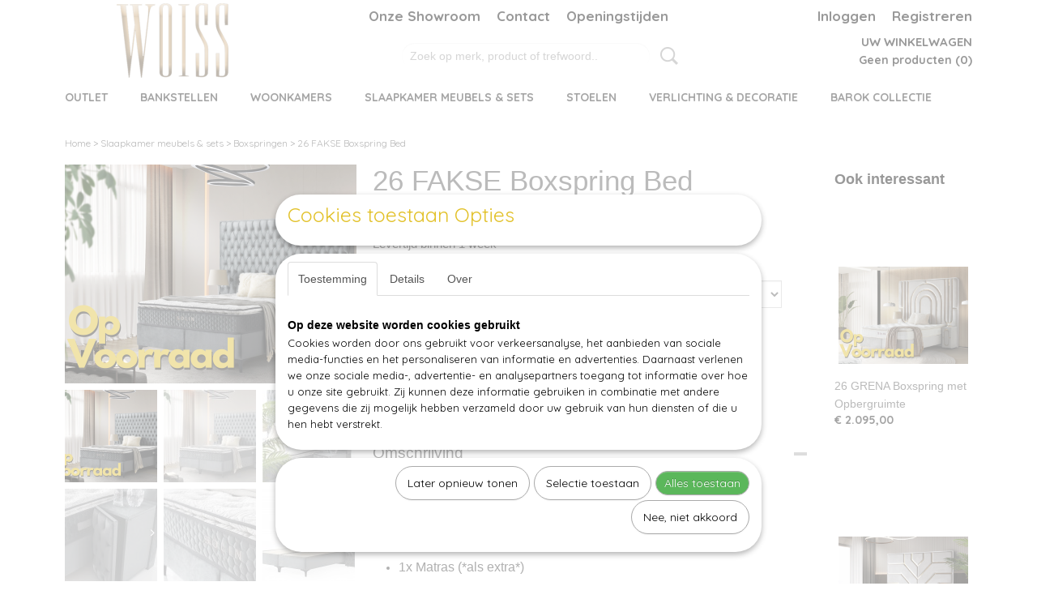

--- FILE ---
content_type: text/html; charset=UTF-8
request_url: https://www.woiss.nl/webshop/slaapkamer-meubels--sets/boxspringen/detail/5270/26-fakse-boxspring-bed.html
body_size: 13266
content:
<!DOCTYPE html>
<html lang="nl" prefix="og: http://ogp.me/ns#">
<head>
  <script src="/core/javascript/polyfills/polyfills-transpiled.js" defer nomodule></script>
  <meta name="keywords" content="meubelen, meubel rotterdam, meubel breda, meubelzaak rotterdam, mebelzaak breda, goedkope bakstellen, goedkope meubel, hooglans meubel, lcd meubels, woonkamer, salon tafel, meubel aanbieding, goedkope boxprings, slaapkamers, goedkoopste meubelzaak, goedkoop meubels, hoogglans meubelen, italiaanse meubelen, turkse meubelen, meubels uit turkije, turkse, turkije, meubels, klassieke, barok, brokante, eiken, fineer, massief, massieve"/>
  <meta name="description" content="Voor luxe interieur design bezoek onze website | Luxe inrichting woonkamer ideeën | Zie onze luxe bank, stijlvolle woonkamer en exclusieve design modellen"/>
  <meta name="language" content="nl"/>
  <meta name="charset" content="UTF-8"/>
  <meta name="google-site-verification" content="7fh8edQW-I3p3ioU72a-jdbVrPVH8dmDOqFTtaNZviM"/>
  <meta name="p:domain_verify" content="03144a7cac6a16b650f00bf6ef572b65"/>
  <meta name="author" content="Woiss Meubels voor Stijlvol Interieur Ideeën"/>
  <meta name="generator" content="IZICMS2.0"/>
  <link href="/service/xml/News/atom.xml" rel="alternate" title="Alle berichten"/>
  <link href="/data/cache/compressedIncludes/compressedIncludes_2399616016_12f951c6e55e1a307533ac1d385dbb52.css" rel="stylesheet" media="all"/>
  <link href="https://fonts.googleapis.com/css?family=Quicksand:400,700&amp;r=3788&amp;fp=" rel="stylesheet" media="screen"/>
  <link href="https://fonts.googleapis.com/css?family=Gruppo:400,700&amp;r=3788&amp;fp=" rel="stylesheet" media="screen"/>
  <link href="https://fonts.googleapis.com/css?family=Dosis:400,700&amp;r=3788&amp;fp=" rel="stylesheet" media="screen"/>
  <link href="https://fonts.googleapis.com/css?family=Raleway:400,700&amp;r=3788&amp;fp=" rel="stylesheet" media="screen"/>
  <script src="/core/javascript/mootools/mootools-core-1.6.0-transpiled.js?r=3788&amp;fp=857f2632"></script>
  <script src="/core/javascript/mootools/mootools-more-1.6.0-transpiled.js?r=3788&amp;fp=857f2632"></script>
  <script src="/modules/Shop/templates/default/js/product_social-transpiled.js?r=3788&amp;fp=857f2632"></script>
  <script src="https://connect.facebook.net/nl_NL/all.js#xfbml=1?r=3788&amp;fp="></script>
  <script src="/core/javascript/lib/helper/LocaleGlobal-minified.js?r=3788&amp;fp=857f2632" type="module"></script>
  <script src="/core/javascript/lib/helper/LocaleGlobal-transpiled.js?r=3788&amp;fp=857f2632" defer nomodule></script>
  <script src="/modules/Shop/templates/bootstrap/js/accordion-transpiled.js?r=3788&amp;fp=857f2632"></script>
  <script src="/modules/Shop/templates/bootstrap/js/pixeldensity-transpiled.js?r=3788&amp;fp=857f2632"></script>
  <script src="/modules/Shop/templates/bootstrap/js/modal.js?r=3788&amp;fp=45bf4c6b"></script>
  <script src="/modules/Shop/templates/bootstrap/js/product-behaviour-transpiled.js?r=3788&amp;fp=857f2632"></script>
  <script src="/modules/Shop/templates/bootstrap/js/product_attributes-transpiled.js?r=3788&amp;fp=857f2632"></script>
  <script src="/modules/Shop/templates/bootstrap/js/cerabox/cerabox-transpiled.js?r=3788&amp;fp=857f2632"></script>
  <script src="/core/javascript/lib/legacy/Toolbox-minified.js?r=3788&amp;fp=857f2632" type="module"></script>
  <script src="/core/javascript/lib/legacy/Toolbox-transpiled.js?r=3788&amp;fp=857f2632" defer nomodule></script>
  <script src="/core/javascript/lib/legacy/Loader-minified.js?r=3788&amp;fp=857f2632" type="module"></script>
  <script src="/core/javascript/lib/legacy/Loader-transpiled.js?r=3788&amp;fp=857f2632" defer nomodule></script>
  <script src="/modules/AfterSale/templates/default/js/cookiepolicy.js?r=3788&amp;fp=0434d66d"></script>
  <script src="/templates/responsive-1/js/touch-mootools-transpiled.js?r=3788&amp;fp=857f2632"></script>
  <script src="/templates/responsive-1/js/category-menu-transpiled.js?r=3788&amp;fp=857f2632"></script>
  <script src="/templates/responsive-1/js/columnizer-transpiled.js?r=3788&amp;fp=857f2632"></script>
  <script src="/templates/responsive-1/js/responsive-transpiled.js?r=3788&amp;fp=857f2632"></script>
  <script src="/templates/responsive-1/js/designListener-transpiled.js?r=3788&amp;fp=857f2632"></script>
  <script>/*<![CDATA[*/
    document.addEventListener('DOMContentLoaded',function(){
      var evt = document.createEvent('CustomEvent');evt.initCustomEvent( 'designchange', false, false, {"carousel_slide_duration":"6000ms","carousel_slide1_enabled":"-1","carousel_slide1_animation":"slide-left","carousel_slide1_button_text":"","carousel_slide1_button_href":"","carousel_slide2_enabled":"-1","carousel_slide2_animation":"slide-left","carousel_slide2_button_text":"","carousel_slide2_button_href":"","carousel_slide3_enabled":"1","carousel_slide3_animation":"slide-left","carousel_slide3_button_text":"","carousel_slide3_button_href":"","carousel_slide3_slogan":"","carousel_slide4_enabled":"1","carousel_slide4_animation":"slide-left","carousel_slide4_button_text":"","carousel_slide4_button_href":"","carousel_slide4_slogan":"","carousel_slide5_enabled":"-1","carousel_slide5_animation":"slide-left","carousel_slide5_button_text":"Bekijk Alle Modellen","carousel_slide5_button_href":"https:\/\/www.woiss.nl\/webshop\/stoelen\/","carousel_slide5_slogan":"","carousel_slide1_full_image_link":"https:\/\/www.woiss.nl\/model-bugatti.html","carousel_slide1_slogan":"","carousel_slide2_full_image_link":"https:\/\/www.woiss.nl\/webshop\/outlet\/","carousel_slide2_slogan":"","carousel_slide3_full_image_link":"https:\/\/www.woiss.nl\/webshop\/woonkamer\/klassiek-woonkamers\/","carousel_slide4_full_image_link":"https:\/\/www.woiss.nl\/webshop\/woonkamer\/luxe-woonkamers\/","carousel_slide5_full_image_link":""} );document.dispatchEvent(evt);
      Locale.define('nl-NL','Core',{"cancel":"Annuleren","close":"Sluiten"});
      Locale.define('nl-NL','Shop',{"loading":"Een moment geduld alstublieft..","error":"Er is helaas een fout opgetreden.","added":"Toegevoegd","product_added_short":"&#x2713; Toegevoegd aan winkelwagen:","product_not_added":"Het product kon niet worden toegevoegd.","variation_not_given_short":"Kies de gewenste uitvoering:","attribute_dimension_error":"Het veld '%s' bevat een ongeldige waarde.","please_enter_valid_email":"Vul alsjeblieft een geldig e-mailadres in."});
      Locale.define('nl-NL','Cookie',{"cookie_option_heading":"Cookies toestaan Opties","cookie_option_footer":"<div class=buttons><a class='btn cookie-btn' id='cookie-showagain'>Later opnieuw tonen<\/a><a class='btn cookie-btn' id='allow-selection'>Selectie toestaan<\/a><a class='btn cookie-btn-selected' id='allow-all'>Alles toestaan<\/a><\/div>","cookie_option_body":"<div class='cookie-content' id='mainContent'><ul class='nav nav-tabs'><li><a href='#consent'>Toestemming<\/a><\/li><li><a href='#details'>Details<\/a><\/li><li><a href='#about'>Over<\/a><\/li><\/ul><div id='tabData[consent]' class='tabData'><h4 id='shp-cookie-settings'>Op deze website worden cookies gebruikt<\/h4><p>Cookies worden door ons gebruikt voor verkeersanalyse, het aanbieden van sociale media-functies en het personaliseren van informatie en advertenties. Daarnaast verlenen we onze sociale media-, advertentie- en analysepartners toegang tot informatie over hoe u onze site gebruikt. Zij kunnen deze informatie gebruiken in combinatie met andere gegevens die zij mogelijk hebben verzameld door uw gebruik van hun diensten of die u hen hebt verstrekt.<\/p><\/div><div id='tabData[details]' class='tabData'><div class='form-check align-items-center'><h4 id='shp-cookie-settings'>Noodzakelijk<\/h4><input class='form-check-input' type='checkbox' role='switch' id='shp-cookie-ncecessary' checked='checked' disabled='disabled'><\/div><p>Door essenti\u00eble functies zoals paginanavigatie en toegang tot beveiligde delen van de website mogelijk te maken, dragen noodzakelijke cookies bij aan de bruikbaarheid van een website. Deze cookies zijn essentieel voor de correcte werking van de website.<\/p><div class='form-check align-items-center'><h4 id='shp-cookie-settings'>Statistieken<\/h4><input class='form-check-input' type='checkbox' role='switch' id='shp-cookie-statistics' checked='checked'><\/div><p>Statistische cookies verzamelen en verstrekken anonieme gegevens om website-eigenaren te helpen begrijpen hoe gebruikers omgaan met hun sites.<\/p><div class='form-check align-items-center'><h4 id='shp-cookie-settings'>Marketing<\/h4><input class='form-check-input' type='checkbox' role='switch' id='shp-cookie-marketing'><\/div><p>Er worden cookies voor marketingdoeleinden gebruikt om websitegebruikers te volgen. Het doel is om gebruikers relevante en interessante advertenties te tonen, waardoor deze waardevoller worden voor uitgevers en externe marketeers.<\/p><\/div><div id='tabData[about]' class='tabData'><p>Cookies zijn kleine tekstdocumenten die door websites kunnen worden gebruikt om de gebruikerservaring effici\u00ebnter te maken.<\/p><p>De wet bepaalt dat wij cookies op uw apparaat plaatsen als deze strikt noodzakelijk zijn voor de werking van deze website. Voor alle andere soorten cookies hebben wij uw toestemming nodig. wat betekent dat cookies die als noodzakelijk zijn gecategoriseerd, voornamelijk worden verwerkt op basis van AVG-art. 6 (1) (f). Alle overige cookies, dat wil zeggen die van de soorten voorkeuren en advertenties, worden verwerkt op basis van AVG-art. 6 (1) (a) AVG.<\/p><p>Deze website maakt gebruik van unieke soorten cookies. sommige cookies worden geplaatst via aanbiedingen van derden die op onze pagina's verschijnen.<\/p><p>Vermeld uw toestemmings-id en datum wanneer u contact met ons opneemt over uw toestemming.<\/p><\/div><\/div>","analyticsId":"G-6CY6MTGC2N","adwordId":"AW-"});
      Locale.use('nl-NL');
  });
  /*]]>*/</script>
  <script>/*<![CDATA[*/
    
    <!-- Google Tag Manager -->
    (function(w,d,s,l,i){w[l]=w[l]||[];w[l].push({'gtm.start':
    new Date().getTime(),event:'gtm.js'});var f=d.getElementsByTagName(s)[0],
    j=d.createElement(s),dl=l!='dataLayer'?'&l='+l:'';j.async=true;j.src=
    'https://www.googletagmanager.com/gtm.js?id='+i+dl;f.parentNode.insertBefore(j,f);
    })(window,document,'script','dataLayer','GTM-NHK2L2J');
    <!-- End Google Tag Manager -->
    
 window.dataLayer = window.dataLayer || []; 
function gtag(){dataLayer.push(arguments);}
gtag('consent', 'default', { 
'ad_storage': 'denied',
'ad_user_data': 'denied',
'ad_personalization': 'denied',
'analytics_storage': 'denied',
'functionality_storage': 'denied',
'personalization_storage': 'denied',
'security_storage': 'denied'
});
  /*]]>*/</script>
  <!-- Global site tag (gtag.js) - Google Analytics -->
  <script async src="https://www.googletagmanager.com/gtag/js?id=G-6CY6MTGC2N"></script>
  <script>
    window.dataLayer = window.dataLayer || [];
    function gtag(){dataLayer.push(arguments);}
    gtag('js', new Date());
    gtag('config', 'G-6CY6MTGC2N', {"anonymize_ip":true});
  </script>
  <!-- End Google Analytics -->
  <title>26 FAKSE Boxspring Bed - Boxspringen - Woiss Meubels | Stijlvol Inrichten voor Luxe Interieur</title>
  <meta name="viewport" content="width=device-width, initial-scale=1.0, user-scalable=0, minimum-scale=1.0, maximum-scale=1.0"/>
</head>
<body itemscope itemtype="http://schema.org/WebPage">
<div id="top">
  <div id="topMenu" class="container">
    <div id="logo" onclick="document.location.href='/';"></div>
          <ul class="topMenu">
                  <li><a href="/onze-showroom.html">Onze Showroom</a></li>
                  <li><a href="/contact.html">Contact</a></li>
                  <li><a href="/openingstijden.html">Openingstijden</a></li>
        
      </ul>
      
<div id="basket" class="show_profile">
      <ul>
              <li><a href="/profiel/inloggen.html" rel="nofollow">Inloggen</a></li>
        <li><a href="/profiel/registreren.html">Registreren</a></li>
          </ul>
      <div class="cart">
    <label><a href="/webshop/basket.html" class="basketLink">Uw winkelwagen</a></label>
    <span class="basketPrice">Geen producten <span class="basketAmount">(0)</span></span>
  </div>
</div>
      </div>
      
    <form action="/zoeken.html" method="get" class="search">
      <input class="query" placeholder="Zoek op merk, product of trefwoord.." type="text" name="q" value="" />
      <button type="submit" class="btn">Zoeken</button>
    </form>
  </div>
  
<div id="menu">
  <div class="container">
    
    <ul class="pull-right">
                                                                                                                                                
    </ul>
  
      <ul class="categories">
                          <li class="">
          <a class="dropdown-toggle" href="/webshop/outlet/">Outlet <b class="caret"></b></a>
            <div class="dropdown">
              <a class="dropdown-heading" href="/webshop/outlet/">Outlet</a>
              <ul>
                                              <li ><a href="/webshop/outlet/outlet-meubels--eethoeken/" title="Outlet meubels &amp; eethoeken">Outlet meubels & eethoeken</a></li>
                                              <li ><a href="/webshop/outlet/outlet-bankstellen/" title="Outlet bankstellen">Outlet bankstellen</a></li>
                                              <li ><a href="/webshop/outlet/outlet-slaapkamers--bedden/" title="Outlet slaapkamers &amp; bedden">Outlet slaapkamers & bedden</a></li>
                                              <li ><a href="/webshop/outlet/outlet-verlichtingen--kroonluchters/" title="Outlet verlichtingen &amp; kroonluchters">Outlet verlichtingen & kroonluchters</a></li>
                                              <li ><a href="/webshop/outlet/outlet-spiegels--schilderijen/" title="Outlet spiegels &amp; schilderijen">Outlet spiegels & schilderijen</a></li>
                                              <li ><a href="/webshop/outlet/outlet-serviessets/" title="Outlet serviessets">Outlet serviessets</a></li>
                                              <li ><a href="/webshop/outlet/accessoires/" title="Outlet accessoires">Outlet accessoires</a></li>
              
              </ul>
            </div>
          </li>
                              <li class="">
          <a class="dropdown-toggle" href="/webshop/bankstellen/">BANKSTELLEN <b class="caret"></b></a>
            <div class="dropdown">
              <a class="dropdown-heading" href="/webshop/bankstellen/">BANKSTELLEN</a>
              <ul>
                                              <li ><a href="/webshop/bankstellen/outlet-bankstellen-tot-70-korting/" title="Outlet Bankstellen tot 70% Korting">Outlet Bankstellen tot 70% Korting</a></li>
                                              <li ><a href="/webshop/bankstellen/leren-bankstellen/" title="Leren Bankstellen">Leren Bankstellen</a></li>
                                              <li ><a href="/webshop/bankstellen/stoffen-bankstellen/" title="Stoffen Bankstellen">Stoffen Bankstellen</a></li>
                                              <li ><a href="/webshop/bankstellen/klassieke-bankstellen/" title="Klassıeke bankstellen">Klassıeke bankstellen</a></li>
                                              <li ><a href="/webshop/bankstellen/losse-fauteuils/" title="Losse fauteuils">Losse fauteuils</a></li>
                                              <li ><a href="/webshop/bankstellen/wood-trimmed--oak-bankstellen/" title="Wood trimmed / oak bankstellen">Wood trimmed / oak bankstellen</a></li>
                                              <li ><a href="/webshop/bankstellen/hoekbankstellen/" title="Hoekbankstellen">Hoekbankstellen</a></li>
              
              </ul>
            </div>
          </li>
                              <li class="">
          <a class="dropdown-toggle" href="/webshop/woonkamer/">WOONKAMERS <b class="caret"></b></a>
            <div class="dropdown">
              <a class="dropdown-heading" href="/webshop/woonkamer/">WOONKAMERS</a>
              <ul>
                                              <li ><a href="/webshop/woonkamer/outlet-meubels--eethoeken-tot-70-korting/" title="Outlet Meubels &amp; Eethoeken tot 70% Korting">Outlet Meubels & Eethoeken tot 70% Korting</a></li>
                                              <li ><a href="/webshop/woonkamer/luxe-woonkamers/" title="Luxe Woonkamers">Luxe Woonkamers</a></li>
                                              <li ><a href="/webshop/woonkamer/klassiek-woonkamers/" title="Klassiek Woonkamers">Klassiek Woonkamers</a></li>
                                              <li ><a href="/webshop/woonkamer/modern-woonkamers/" title="Modern Woonkamers">Modern Woonkamers</a></li>
                                              <li ><a href="/webshop/woonkamer/marmeren-tafels/" title="Marmeren Tafels">Marmeren Tafels</a></li>
                                              <li ><a href="/webshop/woonkamer/losse-woonkamer-meubels/" title="Losse Woonkamer Meubels">Losse Woonkamer Meubels</a></li>
              
              </ul>
            </div>
          </li>
                              <li class="">
          <a class="dropdown-toggle" href="/webshop/slaapkamer-meubels--sets/">Slaapkamer meubels & sets <b class="caret"></b></a>
            <div class="dropdown">
              <a class="dropdown-heading" href="/webshop/slaapkamer-meubels--sets/">Slaapkamer meubels & sets</a>
              <ul>
                                              <li ><a href="/webshop/slaapkamer-meubels--sets/outlet-bedden--slaapkamers-tot--70/" title="Outlet Bedden &amp; Slaapkamers tot -70%">Outlet Bedden & Slaapkamers tot -70%</a></li>
                                              <li ><a href="/webshop/slaapkamer-meubels--sets/slaapkamer-sets/" title="Slaapkamer sets">Slaapkamer sets</a></li>
                                              <li ><a href="/webshop/slaapkamer-meubels--sets/bedden/" title="Bedden">Bedden</a></li>
                                              <li ><a href="/webshop/slaapkamer-meubels--sets/kasten/" title="Kasten">Kasten</a></li>
                                              <li ><a href="/webshop/slaapkamer-meubels--sets/zitmeubelen-voor-slaapkamers/" title="Zitmeubelen voor slaapkamers">Zitmeubelen voor slaapkamers</a></li>
                                              <li ><a href="/webshop/slaapkamer-meubels--sets/spiegels-voor-slaapkamers/" title="Spiegels voor slaapkamers">Spiegels voor slaapkamers</a></li>
                                              <li ><a href="/webshop/slaapkamer-meubels--sets/matrassen/" title="Matrassen">Matrassen</a></li>
                                              <li class="active"><a href="/webshop/slaapkamer-meubels--sets/boxspringen/" title="Boxspringen">Boxspringen</a></li>
              
              </ul>
            </div>
          </li>
                                <li class=""><a href="/webshop/stoelen/">Stoelen</a></li>
                              <li class="">
          <a class="dropdown-toggle" href="/webshop/verlichting--decoratie/">Verlichting & Decoratie <b class="caret"></b></a>
            <div class="dropdown">
              <a class="dropdown-heading" href="/webshop/verlichting--decoratie/">Verlichting & Decoratie</a>
              <ul>
                                              <li ><a href="/webshop/verlichting--decoratie/outlet-verlichting--decoraties-tot--70/" title="Outlet Verlichting &amp; Decoratie's tot -70%">Outlet Verlichting & Decoratie's tot -70%</a></li>
                                              <li ><a href="/webshop/verlichting--decoratie/decoraties--woonaccessoires/" title="Decoraties &amp; Woonaccessoires">Decoraties & Woonaccessoires</a></li>
                                              <li ><a href="/webshop/verlichting--decoratie/verlichting/" title="Verlichting">Verlichting</a></li>
              
              </ul>
            </div>
          </li>
                              <li class="">
          <a class="dropdown-toggle" href="/webshop/barok-collectie/">Barok Collectie <b class="caret"></b></a>
            <div class="dropdown">
              <a class="dropdown-heading" href="/webshop/barok-collectie/">Barok Collectie</a>
              <ul>
                                              <li ><a href="/webshop/barok-collectie/barok-woonkamers--eethoeken/" title="Barok Woonkamers &amp; Eethoeken">Barok Woonkamers & Eethoeken</a></li>
                                              <li ><a href="/webshop/barok-collectie/barok-bankstellen/" title="Barok Bankstellen">Barok Bankstellen</a></li>
                                              <li ><a href="/webshop/barok-collectie/barok-slaapkamers/" title="Barok Slaapkamers">Barok Slaapkamers</a></li>
              
              </ul>
            </div>
          </li>
              
          </ul>
      </div>
</div>
<div class="visible-phone mobileHeader">
  <a href="#" class="openMobileMenu"></a>
  <form action="/zoeken.html" method="get" class="search">
    <input class="query" type="text" name="q" value="" />
    <button type="submit" class="btn">Zoeken</button>
  </form>
</div>
<script type="text/javascript">
  // Make the update menu function global
  var updateMenu = {};
  var category_menu;
  window.addEvent( 'domready', function ()
  {
    var elements = $$('.dropdown-toggle');
    var closeTimeout;
    var opt = {
      translations:{
        TEMPLATE_OTHER_CATEGORIES:'Overige categorie&euml;n',
        TEMPLATE_MENU_OVERFLOW_LABEL: '+'
      }
    }
    // Emulate hover in JS so we can control the hover behaviour on mobile browsers
    var ios10fix = false; // IOS10 has a bug where it triggers an extra click event on the location of the finger (even when mouseup is stopped) in the menu when it has less than 8 items...
    $('menu').getElements( 'a' ).each( function ( el ) {
      el.addEvent( 'mouseenter', function () { this.addClass('hover'); } );
      el.addEvent( 'mouseleave', function () { this.removeClass('hover'); } );
      el.addEvent( 'click', function ( e ) { if ( ios10fix ) e.stop(); } );
    } );
    // Global function to add drop-down behaviour to newly added menu items
    updateMenu = function () {
      var newElements = $$('.dropdown-toggle');
      newElements.each( function ( el ) {
        if ( -1 === elements.indexOf( el ) ) {
          el.addEvent( 'mouseenter', function () { el.addClass('hover'); } );
          el.addEvent( 'mouseleave', function () { el.removeClass('hover'); } );
          addMenuBehaviour( el );
        }
      } );
      // Add new elements to local list
      elements = newElements;
    }
    var addMenuBehaviour = function ( el ) {
      // Handle opening the menu
      el.addEvent( 'mouseover', openMenu );
      // Handle delayed menu close after mouse leave
      el.getParent('li').addEvent('mouseleave', function () {
        // Don't close when hovering a submenu-enabled item in the '+' menu
        if ( el.getParent( '.__all_categories' ) && el.getParent( '.dropdown' ) ) return;
        // Ignore mouseleave events when in mobile mode (needed for windows phone)
        if ( document.body.hasClass( 'mobile' ) ) return;
        closeTimeout = setTimeout( closeAll, 300 );
      } );
      el.getParent('li').addEvent('mouseenter', function () {
        clearTimeout( closeTimeout );
      } );
      // Also open menu on tap
      el.addEvent( 'tap', function ( e ) {
        if ( e.type == 'touchend' ) {
          openMenu.call(el, e);
          ios10fix = true;
          setTimeout( function () { ios10fix = false; }, 500 );
        }
      } );
    }
    var closeAll = function () {
      elements.getParent().removeClass('open');
      clearTimeout( closeTimeout );
    }
    var openMenu = function (e) {
      // Ignore mouseover events when in mobile mode
      if ( e.type == 'mouseover' && document.body.hasClass( 'mobile' ) ) return;
      if ( this.getParent( '.__all_categories' ) && this.getParent( '.dropdown' ) ) {
        if ( e.type == "touchend" ) document.location.href = this.get('href'); // Feign a click for touch actions (emulated click is blocked)
        return true;
      }
      // Already open.. Close when in mobile mode
      if ( this.getParent( 'li.open' ) ) {
        if ( e.type == "touchend" ) {
          closeAll();
        }
        return;
      }
      // Close all menu's
      elements.getParent().removeClass('open');
      // Prevent unexpected closing
      clearTimeout( closeTimeout );
      // Skip if disabled
      if ( this.hasClass('disabled') || this.match(':disabled') ) return;
      var dropdownMenu = this.getParent().getElement( '.dropdown' );
      if ( !dropdownMenu || !dropdownMenu.getElement('li') ) return; // Skip if empty
      dropdownMenu.setStyle( 'visibility', 'hidden' );
      this.getParent().addClass('open'); // open up selected
      var paddingTop = dropdownMenu.getStyle( 'padding-top' ).toInt();
      var dropdownMenuHeight = dropdownMenu.getSize().y - paddingTop - dropdownMenu.getStyle( 'padding-bottom' ).toInt();
      dropdownMenu.setStyles( {height:0,visibility:'visible', paddingTop: paddingTop + 10} );
      dropdownMenu.set( 'morph', {duration: 300, transition: 'sine:out', onComplete:function () { dropdownMenu.setStyle( 'height', 'auto' ); } } );
      dropdownMenu.morph( {height:dropdownMenuHeight, paddingTop: paddingTop} );
    };
    // Add behaviour to all drop-down items
    elements.each( addMenuBehaviour );
    // Init category menu
    category_menu = new CategoryMenu( opt );
  } );
</script>
  
  <div id="breadcrumbs" class="container">
    <div class="border-bottom">
      <a href="/" title="Home">Home</a> &gt; <a href="/webshop/slaapkamer-meubels--sets/" title="Slaapkamer meubels &amp; sets">Slaapkamer meubels & sets</a> &gt; <a href="/webshop/slaapkamer-meubels--sets/boxspringen/" title="Boxspringen">Boxspringen</a> &gt; <a href="" title="26 FAKSE Boxspring Bed">26 FAKSE Boxspring Bed</a>
    </div>
  </div>
<div class="container" id="site">
  <div class="row">
          <div class="span12">
        <div class="iziSection" id="section_main"><div id="section_main_0" class="ShopModule iziModule"><div class="basketAction iziAction">
<div id="basket" class="show_profile">
      <ul>
              <li><a href="/profiel/inloggen.html" rel="nofollow">Inloggen</a></li>
        <li><a href="/profiel/registreren.html">Registreren</a></li>
          </ul>
      <div class="cart">
    <label><a href="/webshop/basket.html" class="basketLink">Uw winkelwagen</a></label>
    <span class="basketPrice">Geen producten <span class="basketAmount">(0)</span></span>
  </div>
</div>
<div class='clear'></div></div></div><div id="section_main_1" class="ShopModule iziModule"><div class="productAction iziAction">
<div class="row">
  <div itemscope itemtype="http://schema.org/Product">
            <meta itemprop="itemCondition" content="http://schema.org/NewCondition" />
          <div class="imageContainer span4">
      <div class="imageCanvas">
                    <div class="product-ribbon">
                </div>
      
              <a href="/data/upload/Shop/images/53e8b4eb-e574-4f27-885a-141b45836707.png" id="productImage-22439" class="cerabox active" title="53e8b4eb e574 4f27 885a 141b45836707">
          <img src="/modules/Shop/templates/bootstrap/images/placeholder.png" data-src="/data/upload/Shop/images/360x1000x0_53e8b4eb-e574-4f27-885a-141b45836707.png" alt="53e8b4eb e574 4f27 885a 141b45836707"/>
          <meta itemprop="image" content="https://www.woiss.nl/data/upload/Shop/images/53e8b4eb-e574-4f27-885a-141b45836707.png" />
        </a>
              <a href="/data/upload/Shop/images/img2474.jpeg" id="productImage-22438" class="cerabox" title="Img2474">
          <img src="/modules/Shop/templates/bootstrap/images/placeholder.png" data-src="/data/upload/Shop/images/360x1000x0_img2474.jpeg" alt="Img2474"/>
          <meta itemprop="image" content="https://www.woiss.nl/data/upload/Shop/images/img2474.jpeg" />
        </a>
              <a href="/data/upload/Shop/images/img2480.jpeg" id="productImage-22432" class="cerabox" title="Img2480">
          <img src="/modules/Shop/templates/bootstrap/images/placeholder.png" data-src="/data/upload/Shop/images/360x1000x0_img2480.jpeg" alt="Img2480"/>
          <meta itemprop="image" content="https://www.woiss.nl/data/upload/Shop/images/img2480.jpeg" />
        </a>
              <a href="/data/upload/Shop/images/img2479.jpeg" id="productImage-22433" class="cerabox" title="Img2479">
          <img src="/modules/Shop/templates/bootstrap/images/placeholder.png" data-src="/data/upload/Shop/images/360x1000x0_img2479.jpeg" alt="Img2479"/>
          <meta itemprop="image" content="https://www.woiss.nl/data/upload/Shop/images/img2479.jpeg" />
        </a>
              <a href="/data/upload/Shop/images/img2476.jpeg" id="productImage-22436" class="cerabox" title="Img2476">
          <img src="/modules/Shop/templates/bootstrap/images/placeholder.png" data-src="/data/upload/Shop/images/360x1000x0_img2476.jpeg" alt="Img2476"/>
          <meta itemprop="image" content="https://www.woiss.nl/data/upload/Shop/images/img2476.jpeg" />
        </a>
              <a href="/data/upload/Shop/images/img2481.jpeg" id="productImage-22429" class="cerabox" title="Img2481">
          <img src="/modules/Shop/templates/bootstrap/images/placeholder.png" data-src="/data/upload/Shop/images/360x1000x0_img2481.jpeg" alt="Img2481"/>
          <meta itemprop="image" content="https://www.woiss.nl/data/upload/Shop/images/img2481.jpeg" />
        </a>
              <a href="/data/upload/Shop/images/img2482.jpeg" id="productImage-22431" class="cerabox" title="Img2482">
          <img src="/modules/Shop/templates/bootstrap/images/placeholder.png" data-src="/data/upload/Shop/images/360x1000x0_img2482.jpeg" alt="Img2482"/>
          <meta itemprop="image" content="https://www.woiss.nl/data/upload/Shop/images/img2482.jpeg" />
        </a>
              <a href="/data/upload/Shop/images/img2483.jpeg" id="productImage-22434" class="cerabox" title="Img2483">
          <img src="/modules/Shop/templates/bootstrap/images/placeholder.png" data-src="/data/upload/Shop/images/360x1000x0_img2483.jpeg" alt="Img2483"/>
          <meta itemprop="image" content="https://www.woiss.nl/data/upload/Shop/images/img2483.jpeg" />
        </a>
              <a href="/data/upload/Shop/images/img2486.jpeg" id="productImage-22427" class="cerabox" title="Img2486">
          <img src="/modules/Shop/templates/bootstrap/images/placeholder.png" data-src="/data/upload/Shop/images/360x1000x0_img2486.jpeg" alt="Img2486"/>
          <meta itemprop="image" content="https://www.woiss.nl/data/upload/Shop/images/img2486.jpeg" />
        </a>
              <a href="/data/upload/Shop/images/img2484.jpeg" id="productImage-22426" class="cerabox" title="Img2484">
          <img src="/modules/Shop/templates/bootstrap/images/placeholder.png" data-src="/data/upload/Shop/images/360x1000x0_img2484.jpeg" alt="Img2484"/>
          <meta itemprop="image" content="https://www.woiss.nl/data/upload/Shop/images/img2484.jpeg" />
        </a>
              <a href="/data/upload/Shop/images/img2485.jpeg" id="productImage-22428" class="cerabox" title="Img2485">
          <img src="/modules/Shop/templates/bootstrap/images/placeholder.png" data-src="/data/upload/Shop/images/360x1000x0_img2485.jpeg" alt="Img2485"/>
          <meta itemprop="image" content="https://www.woiss.nl/data/upload/Shop/images/img2485.jpeg" />
        </a>
              <a href="/data/upload/Shop/images/img2475.jpeg" id="productImage-22430" class="cerabox" title="Img2475">
          <img src="/modules/Shop/templates/bootstrap/images/placeholder.png" data-src="/data/upload/Shop/images/360x1000x0_img2475.jpeg" alt="Img2475"/>
          <meta itemprop="image" content="https://www.woiss.nl/data/upload/Shop/images/img2475.jpeg" />
        </a>
              <a href="/data/upload/Shop/images/img2477.jpeg" id="productImage-22435" class="cerabox" title="Img2477">
          <img src="/modules/Shop/templates/bootstrap/images/placeholder.png" data-src="/data/upload/Shop/images/360x1000x0_img2477.jpeg" alt="Img2477"/>
          <meta itemprop="image" content="https://www.woiss.nl/data/upload/Shop/images/img2477.jpeg" />
        </a>
              <a href="/data/upload/Shop/images/img2478.jpeg" id="productImage-22437" class="cerabox" title="Img2478">
          <img src="/modules/Shop/templates/bootstrap/images/placeholder.png" data-src="/data/upload/Shop/images/360x1000x0_img2478.jpeg" alt="Img2478"/>
          <meta itemprop="image" content="https://www.woiss.nl/data/upload/Shop/images/img2478.jpeg" />
        </a>
      
      </div>
          <div class="imageSelector">
            <a href="#product_image_22439" rel="productImage-22439" class="active"><img width="114" height="114" src="/modules/Shop/templates/bootstrap/images/placeholder.png" data-src="/data/upload/Shop/images/114x114x1_53e8b4eb-e574-4f27-885a-141b45836707.png" alt="1"/></a>
            <a href="#product_image_22438" rel="productImage-22438"><img width="114" height="114" src="/modules/Shop/templates/bootstrap/images/placeholder.png" data-src="/data/upload/Shop/images/114x114x1_img2474.jpeg" alt="2"/></a>
            <a href="#product_image_22432" rel="productImage-22432"><img width="114" height="114" src="/modules/Shop/templates/bootstrap/images/placeholder.png" data-src="/data/upload/Shop/images/114x114x1_img2480.jpeg" alt="3"/></a>
            <a href="#product_image_22433" rel="productImage-22433"><img width="114" height="114" src="/modules/Shop/templates/bootstrap/images/placeholder.png" data-src="/data/upload/Shop/images/114x114x1_img2479.jpeg" alt="4"/></a>
            <a href="#product_image_22436" rel="productImage-22436"><img width="114" height="114" src="/modules/Shop/templates/bootstrap/images/placeholder.png" data-src="/data/upload/Shop/images/114x114x1_img2476.jpeg" alt="5"/></a>
            <a href="#product_image_22429" rel="productImage-22429"><img width="114" height="114" src="/modules/Shop/templates/bootstrap/images/placeholder.png" data-src="/data/upload/Shop/images/114x114x1_img2481.jpeg" alt="6"/></a>
            <a href="#product_image_22431" rel="productImage-22431"><img width="114" height="114" src="/modules/Shop/templates/bootstrap/images/placeholder.png" data-src="/data/upload/Shop/images/114x114x1_img2482.jpeg" alt="7"/></a>
            <a href="#product_image_22434" rel="productImage-22434"><img width="114" height="114" src="/modules/Shop/templates/bootstrap/images/placeholder.png" data-src="/data/upload/Shop/images/114x114x1_img2483.jpeg" alt="8"/></a>
            <a href="#product_image_22427" rel="productImage-22427"><img width="114" height="114" src="/modules/Shop/templates/bootstrap/images/placeholder.png" data-src="/data/upload/Shop/images/114x114x1_img2486.jpeg" alt="9"/></a>
            <a href="#product_image_22426" rel="productImage-22426"><img width="114" height="114" src="/modules/Shop/templates/bootstrap/images/placeholder.png" data-src="/data/upload/Shop/images/114x114x1_img2484.jpeg" alt="10"/></a>
            <a href="#product_image_22428" rel="productImage-22428"><img width="114" height="114" src="/modules/Shop/templates/bootstrap/images/placeholder.png" data-src="/data/upload/Shop/images/114x114x1_img2485.jpeg" alt="11"/></a>
            <a href="#product_image_22430" rel="productImage-22430"><img width="114" height="114" src="/modules/Shop/templates/bootstrap/images/placeholder.png" data-src="/data/upload/Shop/images/114x114x1_img2475.jpeg" alt="12"/></a>
            <a href="#product_image_22435" rel="productImage-22435"><img width="114" height="114" src="/modules/Shop/templates/bootstrap/images/placeholder.png" data-src="/data/upload/Shop/images/114x114x1_img2477.jpeg" alt="13"/></a>
            <a href="#product_image_22437" rel="productImage-22437"><img width="114" height="114" src="/modules/Shop/templates/bootstrap/images/placeholder.png" data-src="/data/upload/Shop/images/114x114x1_img2478.jpeg" alt="14"/></a>
      
      </div>
          &nbsp;
    </div>
    <div class="span6">
      <div class="productProperties">
        <div id="productDetail" class="productDetail">
          <h1 itemprop="name">26 FAKSE Boxspring Bed</h1>
<meta itemprop="ProductID" content="5270" />
<meta itemprop="url" content="https://www.woiss.nl/webshop/slaapkamer-meubels--sets/boxspringen/detail/5270/26-fakse-boxspring-bed.html" />
<div class="price" itemprop="offers" itemscope itemtype="http://schema.org/Offer">
      <span class="strong price">&euro; 2.045,00</span>
    <meta itemprop="price" content="2045"/>
    <meta itemprop="priceCurrency" content="EUR"/>
    
      <small>
      (inclusief btw      21%)
    </small>
  
  
<div class="in-stock">
  <span class="delivery-period">
                Levertijd binnen 1 week
      </span>
</div>
  <div class="form">
    <form>
      <input type="hidden" name="product_id" value="5270"/>
          <input type="hidden" name="price" value="204500"/>
      <input type="hidden" name="sale_price" value="204500"/>
      <input type="hidden" name="currency" value="EUR"/>
      <div class="row">
                                  <div class="span3 attribute-set 0">
                      <label>160x200 of 180x200</label>
            <select name="attributeSet[5270][1182]" class="attribute-list">
                        <option value="7796" selected="selected">160x200</option>
                        <option value="7797">180x200</option>
            
            </select>
                    </div>
                            <div class="span3 attribute-set 0">
                      <label>Wilt u ook een matras erbij?</label>
            <select name="attributeSet[5270][1183]" class="attribute-list">
                        <option value="7798" selected="selected">Ja</option>
                        <option value="7799">Nee</option>
            
            </select>
                    </div>
        
      
                  <div class="span3">
            <label for="product_amount_5270">Aantal</label>
            <select name="amount[5270]" id="product_amount_5270">
                          <option value="1" selected="selected">1</option>
                          <option value="2">2</option>
                          <option value="3">3</option>
                          <option value="4">4</option>
                          <option value="5">5</option>
                          <option value="6">6</option>
                          <option value="7">7</option>
                          <option value="8">8</option>
                          <option value="9">9</option>
                          <option value="10">10</option>
                          <option value="11">11</option>
                          <option value="12">12</option>
                          <option value="13">13</option>
                          <option value="14">14</option>
                          <option value="15">15</option>
                          <option value="16">16</option>
                          <option value="17">17</option>
                          <option value="18">18</option>
                          <option value="19">19</option>
                          <option value="20">20</option>
                          <option value="21">21</option>
                          <option value="22">22</option>
                          <option value="23">23</option>
                          <option value="24">24</option>
                          <option value="25">25</option>
                          <option value="26">26</option>
                          <option value="27">27</option>
                          <option value="28">28</option>
                          <option value="29">29</option>
                          <option value="30">30</option>
                          <option value="31">31</option>
                          <option value="32">32</option>
                          <option value="33">33</option>
                          <option value="34">34</option>
                          <option value="35">35</option>
                          <option value="36">36</option>
                          <option value="37">37</option>
                          <option value="38">38</option>
                          <option value="39">39</option>
                          <option value="40">40</option>
                          <option value="41">41</option>
                          <option value="42">42</option>
                          <option value="43">43</option>
                          <option value="44">44</option>
                          <option value="45">45</option>
                          <option value="46">46</option>
                          <option value="47">47</option>
                          <option value="48">48</option>
                          <option value="49">49</option>
                          <option value="50">50</option>
                          <option value="51">51</option>
                          <option value="52">52</option>
                          <option value="53">53</option>
                          <option value="54">54</option>
                          <option value="55">55</option>
                          <option value="56">56</option>
                          <option value="57">57</option>
                          <option value="58">58</option>
                          <option value="59">59</option>
                          <option value="60">60</option>
                          <option value="61">61</option>
                          <option value="62">62</option>
                          <option value="63">63</option>
                          <option value="64">64</option>
                          <option value="65">65</option>
                          <option value="66">66</option>
                          <option value="67">67</option>
                          <option value="68">68</option>
                          <option value="69">69</option>
                          <option value="70">70</option>
                          <option value="71">71</option>
                          <option value="72">72</option>
                          <option value="73">73</option>
                          <option value="74">74</option>
                          <option value="75">75</option>
                          <option value="76">76</option>
                          <option value="77">77</option>
                          <option value="78">78</option>
                          <option value="79">79</option>
                          <option value="80">80</option>
                          <option value="81">81</option>
                          <option value="82">82</option>
                          <option value="83">83</option>
                          <option value="84">84</option>
                          <option value="85">85</option>
                          <option value="86">86</option>
                          <option value="87">87</option>
                          <option value="88">88</option>
                          <option value="89">89</option>
                          <option value="90">90</option>
                          <option value="91">91</option>
                          <option value="92">92</option>
                          <option value="93">93</option>
                          <option value="94">94</option>
                          <option value="95">95</option>
                          <option value="96">96</option>
                          <option value="97">97</option>
                          <option value="98">98</option>
                          <option value="99">99</option>
                        </select>
          </div>
                </div>
              <button class="btn cancel">Annuleren</button>
        <button class="btn buy" data-product_id="5270">In winkelwagen</button>                      </form>
  </div>
</div>
  
        </div>
      </div>
          <div class="accordion accordion-open">
        <div class="accordion-heading">Omschrijving</div>
        <span itemprop="description"><p><span style="font-size: 12pt;"><strong>Wat zit in FAKSE Boxspring set?</strong></span></p>
<ul>
<li><span style="font-size: 12pt;">1x Hoofdboard</span></li>
<li><span style="font-size: 12pt;">1x Boxspring bed met opbergruimte</span></li>
<li><span style="font-size: 12pt;">2x Nachtkasten</span></li>
<li><span style="font-size: 12pt;">1x Matras (*als extra*)</span></li>
</ul>
<p><span style="font-size: 12pt;"><strong>Afmetingen</strong></span></p>
<ul>
<li><span style="font-size: 12pt;">"160x200" Bed: L220 x D200 x H190cm</span></li>
<li><span style="font-size: 12pt;">"180x200"Bed: L240 x D200 x H190</span></li>
</ul></span>
      </div>
    
    
    
          <div id="social_container" class="social">
                        <div class="fb-like" data-href="https://www.woiss.nl/webshop/slaapkamer-meubels--sets/boxspringen/detail/5270/26-fakse-boxspring-bed.html" data-layout="button" data-action="like" data-show-faces="false" data-share="true"></div>
                                                                <a href="https://twitter.com/share" class="twitter-share-button" data-text="" data-count="none">Tweet</a>
          <script>
            !function(d,s,id) {
              var js, fjs = d.getElementsByTagName(s)[0];
              if(!d.getElementById(id)) {
                js = d.createElement(s);
                js.id = id;
                js.src = 'https://platform.twitter.com/widgets.js';
                fjs.parentNode.insertBefore(js,fjs);
              }
            }(document, 'script', 'twitter-wjs');
          </script>
                                                                <a href="https://www.pinterest.com/pin/create/button/" data-pin-do="buttonBookmark"><img src="https://assets.pinterest.com/images/pidgets/pinit_fg_en_rect_gray_20.png" alt="Pinterest"/></a>
          <script async defer src="https://assets.pinterest.com/js/pinit.js"></script>
                      
      </div>
        </div>
  </div>
  
    <div class="span2 similarProducts">
    <h3>Ook interessant</h3>
          <div class="product">
        <div class="thumbnail">
          <a href="/webshop/slaapkamer-meubels--sets/boxspringen/detail/5266/26-grena-boxspring-met-opbergruimte.html" title="26 GRENA Boxspring met Opbergruimte" data-background="/data/upload/Shop/images/255x1000x0_dfe5c667-ae7b-452e-84c5-e53491da2cf8.png"></a>
        </div>
        <div class="name">
          <a href="/webshop/slaapkamer-meubels--sets/boxspringen/detail/5266/26-grena-boxspring-met-opbergruimte.html" class="active" title="26 GRENA Boxspring met Opbergruimte">26 GRENA Boxspring met Opbergruimte</a>
        </div>
        <div class="price">
                              <span class="price">&euro; 2.095,00</span>
                          </div>
      </div>
          <div class="product">
        <div class="thumbnail">
          <a href="/webshop/slaapkamer-meubels--sets/boxspringen/detail/5264/26-derry-boxspring-met-opbergruimte.html" title="26 DERRY Boxspring met opbergruimte" data-background="/data/upload/Shop/images/255x1000x0_5f8e812c-5e28-42b0-9108-5f3710a8f858.png"></a>
        </div>
        <div class="name">
          <a href="/webshop/slaapkamer-meubels--sets/boxspringen/detail/5264/26-derry-boxspring-met-opbergruimte.html" class="active" title="26 DERRY Boxspring met opbergruimte">26 DERRY Boxspring met opbergruimte</a>
        </div>
        <div class="price">
                              <span class="price">&euro; 2.095,00</span>
                          </div>
      </div>
          <div class="product">
        <div class="thumbnail">
          <a href="/webshop/slaapkamer-meubels--sets/boxspringen/detail/5265/26-derry-boxspring-set.html" title="26 DERRY Boxspring set" data-background="/data/upload/Shop/images/255x1000x0_van-showroom-0.png"></a>
        </div>
        <div class="name">
          <a href="/webshop/slaapkamer-meubels--sets/boxspringen/detail/5265/26-derry-boxspring-set.html" class="active" title="26 DERRY Boxspring set">26 DERRY Boxspring set</a>
        </div>
        <div class="price">
                              <span class="price">&euro; 2.095,00</span>
                          </div>
      </div>
    
  </div>
  </div>
<script>
  document.addEvent( 'domready', function () {
    try {
      document.getElements('a.cerabox').cerabox( {
        events: {
          onOpen: function(current_item, collection) {
            var background_color = current_item.getStyle('background-color');
            if( background_color == 'transparent' ) {
              background_color = $('site').getStyle('background-color');
            }
            $('cerabox').setStyle('background-color', background_color);
          }
        }
      });
      var options = {
        variations: {},
        product_id: null
      };
      
      options.product_id = 5270;
      var productAttributes = new ProductAttributes( options );
      productAttributes.addBehaviour();
      var canvas = document.getElement( '.imageCanvas' );
      var selector = document.getElement( '.imageSelector' );
      if ( !selector ) return;
      // Trigger size setting after all images are loaded
      window.addEvent( 'load', function () {
        canvas.setStyle( 'height', canvas.getElement('.active').getSize().y );
        productAttributes.switchVariationImage();
      } );
      selector.getElements( 'a' ).each( function ( a ) {
        a.addEvent( 'click', function ( e ) {
          e.stop();
          var target = $( a.get( 'rel' ) );
          if ( target ) {
            document.getElements( '.imageContainer .active' ).removeClass( 'active' );
            a.addClass( 'active' );
            target.addClass( 'active' );
            canvas.setStyle( 'height', target.getSize().y );
          }
        } );
      } );
    } catch (e) {
      if ( typeof TraceKit !== 'undefined') {
        TraceKit.report(e);
      } else {
        throw e;
      }
    }
  } );
</script>
<div class='clear'></div></div></div></div>
      </div>
      </div>
  <div class="row">
    <div class="span12"><div class="iziSection iziStaticSection" id="section_footer"><div class="iziContent" id="section_footer_0"><div class="iziInnerContent"><p style="text-align: center;"><strong><span style="color: #383333; font-size: 18pt;">Merken en fabrieken waarmee wij elegantie bij u thuis brengen</span></strong></p>
<p>&nbsp;</p>
<p style="text-align: center;"><img src="/data/upload/images/1111111111111logo-gabba.png" alt="" width="191" height="122" />&nbsp; <img src="/data/upload/images/111111111gg.jpg" alt="" width="177" height="118" /> <img src="/data/upload/images/111111111111mazzini.png" alt="" width="213" height="120" /> <img src="/data/upload/images/11111111111saltarelli.png" alt="" width="258" height="59" /></p>
<p style="text-align: center;">&nbsp;</p>
<p style="text-align: center;"><img src="/data/upload/images/camelgroup-italy-logo.jpg" alt="" width="186" height="186" /> &nbsp;<img src="/data/upload/images/goldconfort-150-x-125-px.png" alt="" width="153" height="127" /> <img src="/data/upload/images/arredoclassic-c23.jpg" alt="" width="205" height="205" /> <img src="/data/upload/images/images-2.png" alt="" width="152" height="152" /></p>
<p style="text-align: center;"><img src="/data/upload/images/modum-vert-big.jpg" alt="" width="133" height="192" /> &nbsp;<img src="/data/upload/images/logo.png" alt="" width="254" height="23" /> &nbsp; <img src="/data/upload/images/unnamed.png" alt="" width="208" height="208" /></p>
<p style="text-align: center;">&nbsp;</p></div></div><div id="section_footer_1" class="SnippetsModule iziModule"><div class="loadAction iziAction"><!-- Google tag (gtag.js) --> <script async src="https://www.googletagmanager.com/gtag/js?id=G-JFGX6CZVLB"></script> <script> window.dataLayer = window.dataLayer || []; function gtag(){dataLayer.push(arguments);} gtag('js', new Date()); gtag('config', 'G-JFGX6CZVLB'); </script><div class='clear'></div></div></div></div></div>
  </div>
</div>
  
  
    
  
  
                                                                                                                                                              
  <footer>
    <div class="container">
      <div class="row">
              <div class="span3" id="footer_menu">
          <h3>Informatie</h3>
          <ul>
                                                          <li>
                <a href="/onze-showroom.html">Onze Showroom</a>
              </li>
                                                <li>
                <a href="/contact.html">Contact</a>
              </li>
                                                                                                                                                              <li>
                <a href="/openingstijden.html">Openingstijden</a>
              </li>
                                                <li>
                <a href="/transport-en-bezorging.html">Bezorging en Montage</a>
              </li>
                                                <li>
                <a href="/model-bugatti.html">Model BUGATTI</a>
              </li>
                                                <li>
                <a href="/algemene-voorwaarden-.html">Algemene Voorwaarden </a>
              </li>
                                                <li>
                <a href="/maria-theresia-kroonluchters.html">Maria Theresia Kroonluchters</a>
              </li>
                                            
          </ul>
        </div>
              
                    
      <div class="span6" id="footer_categories">
                  <h3>Categorie&euml;n</h3>
          <ul>
                          <li><a href="/webshop/outlet/">Outlet</a></li>
                          <li><a href="/webshop/bankstellen/">BANKSTELLEN</a></li>
                          <li><a href="/webshop/woonkamer/">WOONKAMERS</a></li>
                          <li><a href="/webshop/slaapkamer-meubels--sets/">Slaapkamer meubels & sets</a></li>
                          <li><a href="/webshop/stoelen/">Stoelen</a></li>
                          <li><a href="/webshop/verlichting--decoratie/">Verlichting & Decoratie</a></li>
                          <li><a href="/webshop/barok-collectie/">Barok Collectie</a></li>
            
          </ul>
          <script type="text/javascript">
            window.addEvent( 'domready', function () {
              category_columnizer = new ListColumnizer( { list:document.getElement( "footer #footer_categories ul" ), gridColumns: 6, minColumnWidth: 180 } );
            } );
          </script>
              </div>
      
              <div class="span3" id="payment_methods">
          <h3>Betaalmethodes</h3>
          
<ul class="payment-methods">
    <li class="sprite-ideal" title="Ideal"></li>
      <li class="sprite-bancontact" title="Bancontact"></li>
      <li class="sprite-belfius" title="Belfius"></li>
      <li class="sprite-kbc" title="Kbc"></li>
      <li class="sprite-giropay" title="Giropay"></li>
      <li class="sprite-banktransfer" title="Banktransfer"></li>
  
</ul>
        </div>
            </div>
    </div>
  </footer>
  <p class="copyright">
      
      
    &copy; 2026 www.woiss.nl
        - Powered by Shoppagina.nl
    </p>
  
  <!-- Google Tag Manager (noscript) -->
<noscript><iframe src="https://www.googletagmanager.com/ns.html?id=GTM-NHK2L2J" height="0" width="0" style="display:none;visibility:hidden"></iframe></noscript>
<!-- End Google Tag Manager (noscript) -->
<div id="cookiepolicy" class="cookiepolicy-type-2">
  <div class="container">
    <div class="message">Wij maken gebruik van cookies om onze website te verbeteren, om het verkeer op de website te analyseren, om de website naar behoren te laten werken en voor de koppeling met social media. Door op Ja te klikken, geef je toestemming voor het plaatsen van alle cookies zoals omschreven in onze privacy- en cookieverklaring.</div>
    <div class="buttons">
      <a href="#cookiepolicy-options" class="btn btn-success">Cookie Opties</a>
      <a href="#cookiepolicy-accept" class="btn btn-success">Ja, ik ga akkoord</a>
      <a href="#cookiepolicy-deny" class="btn">Nee, niet akkoord</a>
    </div>
  </div>
</div>
</body>
</html>
